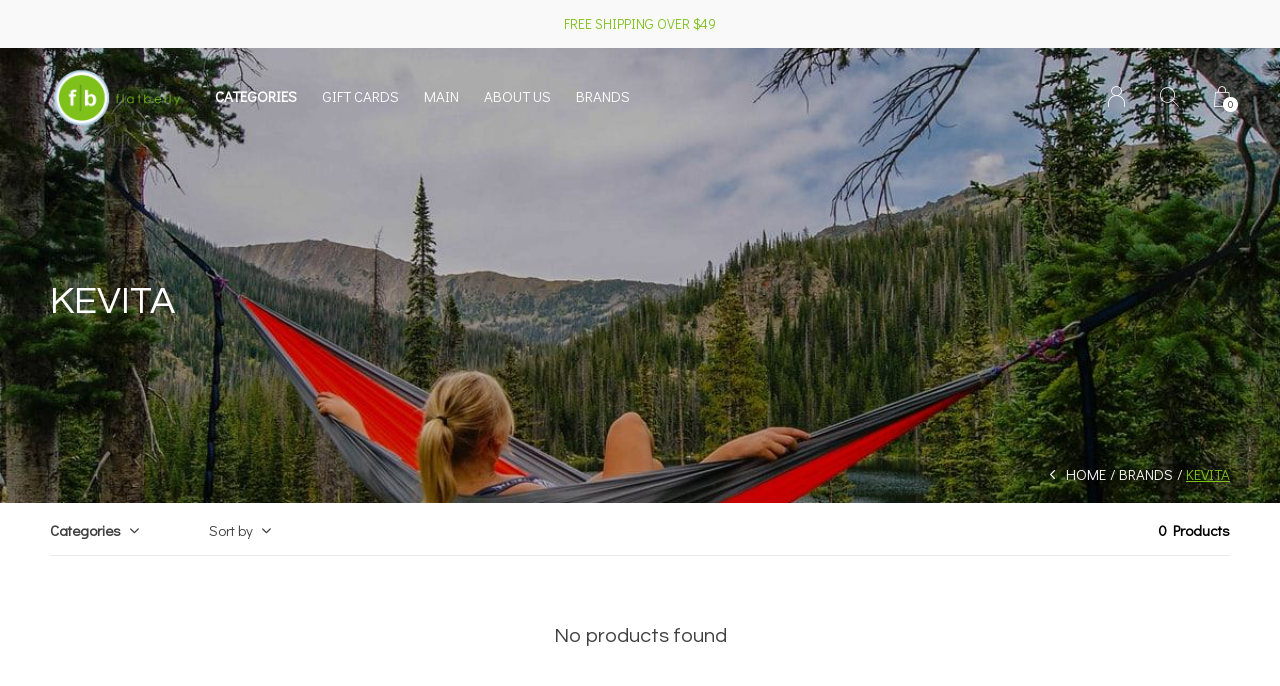

--- FILE ---
content_type: text/html;charset=utf-8
request_url: https://www.flatbellyvitamins.com/brands/kevita/
body_size: 5971
content:
<!doctype html>
<html lang="us" dir="ltr" class="  h-white     ">
	<head>
    
        
    <meta charset="utf-8"/>
<!-- [START] 'blocks/head.rain' -->
<!--

  (c) 2008-2026 Lightspeed Netherlands B.V.
  http://www.lightspeedhq.com
  Generated: 17-01-2026 @ 02:00:34

-->
<link rel="canonical" href="https://www.flatbellyvitamins.com/brands/kevita/"/>
<link rel="alternate" href="https://www.flatbellyvitamins.com/index.rss" type="application/rss+xml" title="New products"/>
<meta name="robots" content="noodp,noydir"/>
<meta property="og:url" content="https://www.flatbellyvitamins.com/brands/kevita/?source=facebook"/>
<meta property="og:site_name" content="fb organics"/>
<meta property="og:title" content="KEVITA"/>
<meta property="og:description" content="Best quality vitamins and supplements for every age and every stage."/>
<!--[if lt IE 9]>
<script src="https://cdn.shoplightspeed.com/assets/html5shiv.js?2025-02-20"></script>
<![endif]-->
<!-- [END] 'blocks/head.rain' -->
    
		<meta charset="utf-8">
		<meta http-equiv="x-ua-compatible" content="ie=edge">
		<title>KEVITA - fb organics</title>
		<meta name="description" content="Best quality vitamins and supplements for every age and every stage.">
		<meta name="keywords" content="KEVITA, health food, organics, local products, vitamins, smoothies, supplements, bulk, weightloss, flat belly">
		<meta name="theme-color" content="#ffffff">
		<meta name="MobileOptimized" content="320">
		<meta name="HandheldFriendly" content="true">
		<meta name="viewport" content="width=device-width, initial-scale=1, maximum-scale=1, viewport-fit=cover, target-densitydpi=device-dpi, shrink-to-fit=no">
		<meta name="author" content="https://www.dmws.nl">
		<link rel="preload" href="https://fonts.googleapis.com/css?family=Didact%20Gothic:300,400,500,600,700,800,900%7CQuestrial:300,400,500,600,700,800,900" as="style">
		<link rel="preload" as="style" href="https://cdn.shoplightspeed.com/shops/624299/themes/10245/assets/screen.css?20240730180501?41">
    <link rel="preload" as="style" href="https://cdn.shoplightspeed.com/shops/624299/themes/10245/assets/settings.css?20240730180501?123">
    		<link rel="preload" as="style" href="https://cdn.shoplightspeed.com/shops/624299/themes/10245/assets/custom.css?20240730180501">
		<link rel="preload" as="font" href="https://cdn.shoplightspeed.com/shops/624299/themes/10245/assets/icomoon.woff2?20240730180501">
		<link rel="preload" as="script" href="https://ajax.googleapis.com/ajax/libs/jquery/1.7.2/jquery.min.js">
		<link rel="preload" as="script" href="https://ajax.googleapis.com/ajax/libs/jqueryui/1.10.1/jquery-ui.min.js">
		<link rel="preload" as="script" href="https://cdn.shoplightspeed.com/assets/gui.js?2025-02-20">	
		<link rel="preload" as="script" href="https://cdn.shoplightspeed.com/shops/624299/themes/10245/assets/scripts.js?20240730180501">
		<link rel="preload" as="script" href="https://cdn.shoplightspeed.com/shops/624299/themes/10245/assets/custom.js?20240730180501?151">
    <link rel="preload" as="script" href="https://cdn.shoplightspeed.com/shops/624299/themes/10245/assets/global.js?20240730180501">
    <link href="https://fonts.googleapis.com/css?family=Didact%20Gothic:300,400,500,600,700,800,900%7CQuestrial:300,400,500,600,700,800,900" rel="stylesheet" type="text/css">
		<link rel="stylesheet" media="screen" href="https://cdn.shoplightspeed.com/shops/624299/themes/10245/assets/screen.css?20240730180501?177">
    <link rel="stylesheet" media="screen" href="https://cdn.shoplightspeed.com/shops/624299/themes/10245/assets/settings.css?20240730180501?123">
    		<link rel="stylesheet" media="screen" href="https://cdn.shoplightspeed.com/shops/624299/themes/10245/assets/custom.css?20240730180501">
    		<link rel="icon" type="image/x-icon" href="https://cdn.shoplightspeed.com/shops/624299/themes/10245/assets/favicon.png?20240730180501">
		<link rel="apple-touch-icon" href="https://cdn.shoplightspeed.com/shops/624299/themes/10245/assets/favicon.png?20240730180501">
		<link rel="mask-icon" href="https://cdn.shoplightspeed.com/shops/624299/themes/10245/assets/favicon.png?20240730180501" color="#383838">
		<link rel="manifest" href="https://cdn.shoplightspeed.com/shops/624299/themes/10245/assets/manifest.json?20240730180501">
		<link rel="preconnect" href="https://ajax.googleapis.com">
		<link rel="preconnect" href="https://cdn.webshopapp.com/">
		<link rel="preconnect" href="https://cdn.webshopapp.com/">	
		<link rel="preconnect" href="https://fonts.googleapis.com">
		<link rel="preconnect" href="https://fonts.gstatic.com" crossorigin>
		<link rel="dns-prefetch" href="https://ajax.googleapis.com">
		<link rel="dns-prefetch" href="https://cdn.webshopapp.com/">
		<link rel="dns-prefetch" href="https://cdn.webshopapp.com/">	
		<link rel="dns-prefetch" href="https://fonts.googleapis.com">
		<link rel="dns-prefetch" href="https://fonts.gstatic.com" crossorigin>
		<meta name="msapplication-config" content="https://cdn.shoplightspeed.com/shops/624299/themes/10245/assets/browserconfig.xml?20240730180501">
<meta property="og:title" content="KEVITA">
<meta property="og:type" content="website"> 
<meta property="og:description" content="Best quality vitamins and supplements for every age and every stage.">
<meta property="og:site_name" content="fb organics">
<meta property="og:url" content="https://www.flatbellyvitamins.com/">
<meta property="og:image" content="https://cdn.shoplightspeed.com/shops/624299/themes/10245/assets/hero-image.jpg?20230427175640">
<meta name="twitter:title" content="KEVITA">
<meta name="twitter:description" content="Best quality vitamins and supplements for every age and every stage.">
<meta name="twitter:site" content="fb organics">
<meta name="twitter:card" content="https://cdn.shoplightspeed.com/shops/624299/themes/10245/v/460802/assets/logo.png?20220222160500">
<meta name="twitter:image" content="https://cdn.shoplightspeed.com/shops/624299/themes/10245/assets/hero-image.jpg?20230427175640">
<ul class="hidden-data hidden"><li>624299</li><li>10245</li><li>ja</li><li>us</li><li>live</li><li>flatbellyvitamins//gmail/com</li><li>https://www.flatbellyvitamins.com/</li></ul>
<script type="application/ld+json">
  [
        {
      "@context": "http://schema.org/",
      "@type": "Organization",
      "url": "https://www.flatbellyvitamins.com/",
      "name": "fb organics",
      "legalName": "fb organics",
      "description": "Best quality vitamins and supplements for every age and every stage.",
      "logo": "https://cdn.shoplightspeed.com/shops/624299/themes/10245/v/460802/assets/logo.png?20220222160500",
      "image": "https://cdn.shoplightspeed.com/shops/624299/themes/10245/assets/hero-image.jpg?20230427175640",
      "contactPoint": {
        "@type": "ContactPoint",
        "contactType": "Customer service",
        "telephone": "970.516.1200"
      },
      "address": {
        "@type": "PostalAddress",
        "streetAddress": "",
        "addressLocality": "Country",
        "postalCode": "",
        "addressCountry": "US"
      }
    },
    { 
      "@context": "http://schema.org", 
      "@type": "WebSite", 
      "url": "https://www.flatbellyvitamins.com/", 
      "name": "fb organics",
      "description": "Best quality vitamins and supplements for every age and every stage.",
      "author": [
        {
          "@type": "Organization",
          "url": "https://www.dmws.nl/",
          "name": "DMWS B.V.",
          "address": {
            "@type": "PostalAddress",
            "streetAddress": "Klokgebouw 195 (Strijp-S)",
            "addressLocality": "Eindhoven",
            "addressRegion": "NB",
            "postalCode": "5617 AB",
            "addressCountry": "NL"
          }
        }
      ]
    }
  ]
</script>        	</head>
	<body>
		<div id="root">
      
      
<header id="top">
  <p id="logo">
    <a href="https://www.flatbellyvitamins.com/" accesskey="h">
      <img src="https://cdn.shoplightspeed.com/shops/624299/themes/10245/v/460809/assets/logo-dark.png?20230427175611" alt="fb organics" width="230" height="45" class="inv">
      <img src="https://cdn.shoplightspeed.com/shops/624299/themes/10245/assets/logo-light.png?20230427175640" alt="fb organics" width="230" height="45">
    </a>
  </p>
  <nav id="skip">
    <ul>
      <li><a href="#nav" accesskey="n">Ga naar navigatie (n)</a></li>
      <li><a href="#content" accesskey="c">Ga naar inhoud (c)</a></li>
      <li><a href="#footer" accesskey="f">Ga naar footer (f)</a></li>
    </ul>
  </nav>
  <nav id="nav" aria-label="Menu">
  <ul class="text-uppercase">
        <li class="active"><a class="strong" href="https://www.flatbellyvitamins.com/catalog/">Categories</a>
      <ul >
                        <li><a href="https://www.flatbellyvitamins.com/womens-health/">Women&#039;s Health</a>
                  </li>
                <li><a href="https://www.flatbellyvitamins.com/mens-health/">Men&#039;s Health</a>
                  </li>
                <li><a href="https://www.flatbellyvitamins.com/kids-health/">Kid&#039;s Health</a>
                  </li>
                <li><a href="https://www.flatbellyvitamins.com/single-multi-vitamin-minerals/">Single/Multi Vitamin &amp; Minerals</a>
                  </li>
                <li><a href="https://www.flatbellyvitamins.com/sports-training-recovery/">Sports Training &amp; Recovery</a>
                  </li>
                <li><a href="https://www.flatbellyvitamins.com/weight-management/">Weight Management</a>
                  </li>
                <li><a href="https://www.flatbellyvitamins.com/flatbelly-supplements/">flatbelly Supplements</a>
                    <ul>
                        <li><a href="https://www.flatbellyvitamins.com/flatbelly-supplements/all-products/">All Products</a>
                          </li>
                        <li><a href="https://www.flatbellyvitamins.com/flatbelly-supplements/best-sellers/">Best Sellers</a>
                          	<ul>
                                <li><a href="https://www.flatbellyvitamins.com/flatbelly-supplements/best-sellers/f-l-a-t-b-e-l-l-y-merch/">f l a t  b e l l y MERCH</a></li>
                              </ul>
                          </li>
                        <li><a href="https://www.flatbellyvitamins.com/flatbelly-supplements/condition-related/">Condition Related</a>
                          	<ul>
                                <li><a href="https://www.flatbellyvitamins.com/flatbelly-supplements/condition-related/healthy-aging/">Healthy Aging</a></li>
                                <li><a href="https://www.flatbellyvitamins.com/flatbelly-supplements/condition-related/heart-health/">Heart Health</a></li>
                                <li><a href="https://www.flatbellyvitamins.com/flatbelly-supplements/condition-related/joint-health/">Joint Health</a></li>
                                <li><a href="https://www.flatbellyvitamins.com/flatbelly-supplements/condition-related/immune/">Immune </a></li>
                                <li><a href="https://www.flatbellyvitamins.com/flatbelly-supplements/condition-related/sleep-stress/">Sleep &amp; Stress</a></li>
                                <li><a href="https://www.flatbellyvitamins.com/flatbelly-supplements/condition-related/energy-fatigue/">Energy &amp; Fatigue</a></li>
                                <li><a href="https://www.flatbellyvitamins.com/flatbelly-supplements/condition-related/mental-wellbeing/">Mental Wellbeing</a></li>
                                <li><a href="https://www.flatbellyvitamins.com/flatbelly-supplements/condition-related/digestive-aid/">Digestive Aid</a></li>
                                <li><a href="https://www.flatbellyvitamins.com/flatbelly-supplements/condition-related/inflammation/">Inflammation</a></li>
                              </ul>
                          </li>
                      </ul>
                  </li>
                <li><a href="https://www.flatbellyvitamins.com/gift-cards/">Gift Cards</a>
                  </li>
              </ul>
    </li>
                  		<li><a href="https://www.flatbellyvitamins.com/gift-cards/" title="GIFT CARDS">GIFT CARDS</a></li>
          		<li><a href="https://www.flatbellyvitamins.com/" title="MAIN">MAIN</a></li>
          		<li><a href="https://www.flatbellyvitamins.com/service/about/" title="ABOUT US">ABOUT US</a></li>
                        <li><a href="https://www.flatbellyvitamins.com/brands/" title="Brands">Brands</a></li>
      </ul>
  <ul>
                        <li><a accesskey="6" href="https://www.flatbellyvitamins.com/account/"><i class="icon-user"></i> <span class="hidden"> Sign in</span></a> <em>(5)</em>
        <li><a accesskey="7" href="./"><i class="icon-zoom"></i> <span class="hidden">Search</span></a> <em>(6)</em></li>
    <li class="cart"><a accesskey="8" href="https://www.flatbellyvitamins.com/cart/"><i class="icon-cart"></i> <span class="hidden">Cart</span> <span>0</span></a> <em>(7)</em></li>
        <li class="lang"><a class="nl" accesskey="9" href="./"><img src="https://cdn.shoplightspeed.com/shops/624299/themes/10245/assets/flag-us.svg?20240730180501" alt="English (US)" width="18" height="12"> <span class="hidden">Language</span></a> <em>(9)</em>
          </li>  
  </ul>
</nav>  <form action="https://www.flatbellyvitamins.com/search/" method="get" id="formSearch">
    <p>
      <label for="q">Search</label>
      <input type="search" id="q" name="q" value="" autocomplete="off" required>
      <button type="submit">Search</button>
    </p>
  </form>
  <div class="subheader">
    <div class="owlSlider">
      <div class="item">FREE SHIPPING OVER $49</div>                    	</div>
      </div>
</header>            
			<main id="content" class="light  "> 
				
                <article class="module-welcome ">
    <figure><img src="https://cdn.shoplightspeed.com/shops/624299/themes/10245/assets/brandspage-header-image.jpg?20230427175640" alt="Brands" width="1920" height="670" class="dark-image-overlay"></figure>
    <header>
    <h1>KEVITA</h1>
  </header>
  </article> 
<article class="module-box ">
  <nav class="nav-sticky">
    <ul>
      <li><a href="https://www.flatbellyvitamins.com/">Home</a></li>
                  <li><a href="https://www.flatbellyvitamins.com/brands/">Brands</a></li>
                        <li>KEVITA</li>
                </ul>
  </nav>
  <form action="https://www.flatbellyvitamins.com/brands/kevita/" method="get" class="form-filter" id="formFilter">
    <input type="hidden" name="limit" value="12" id="filter_form_limit_active" />
    <input type="hidden" name="sort" value="popular" id="filter_form_sort_active" />
    <input type="hidden" name="max" value="5" id="filter_form_max_active" />
    <input type="hidden" name="min" value="0" id="filter_form_min_active" />
        <ul class="list-filter" aria-label="Filters">
      <li class="strong tablet-hide">
        <a href="./">Categories</a>
        <ul>
                    <li><a href="https://www.flatbellyvitamins.com/womens-health/">Women&#039;s Health <span>(120)</span></a>
                      </li>
                    <li><a href="https://www.flatbellyvitamins.com/mens-health/">Men&#039;s Health <span>(124)</span></a>
                      </li>
                    <li><a href="https://www.flatbellyvitamins.com/kids-health/">Kid&#039;s Health <span>(40)</span></a>
                      </li>
                    <li><a href="https://www.flatbellyvitamins.com/single-multi-vitamin-minerals/">Single/Multi Vitamin &amp; Minerals <span>(87)</span></a>
                      </li>
                    <li><a href="https://www.flatbellyvitamins.com/sports-training-recovery/">Sports Training &amp; Recovery <span>(49)</span></a>
                      </li>
                    <li><a href="https://www.flatbellyvitamins.com/weight-management/">Weight Management <span>(43)</span></a>
                      </li>
                    <li><a href="https://www.flatbellyvitamins.com/flatbelly-supplements/">flatbelly Supplements <span>(144)</span></a>
                        <ul>
                            <li><a href="https://www.flatbellyvitamins.com/flatbelly-supplements/all-products/">All Products <span>(103)</span></a>
              	              </li>
            	              <li><a href="https://www.flatbellyvitamins.com/flatbelly-supplements/best-sellers/">Best Sellers <span>(54)</span></a>
              	                <ul>
                                    <li><a href="https://www.flatbellyvitamins.com/flatbelly-supplements/best-sellers/f-l-a-t-b-e-l-l-y-merch/">f l a t  b e l l y MERCH <span>(4)</span></a></li>
                                  </ul>
              	              </li>
            	              <li><a href="https://www.flatbellyvitamins.com/flatbelly-supplements/condition-related/">Condition Related <span>(135)</span></a>
              	                <ul>
                                    <li><a href="https://www.flatbellyvitamins.com/flatbelly-supplements/condition-related/healthy-aging/">Healthy Aging <span>(63)</span></a></li>
                                    <li><a href="https://www.flatbellyvitamins.com/flatbelly-supplements/condition-related/heart-health/">Heart Health <span>(40)</span></a></li>
                                    <li><a href="https://www.flatbellyvitamins.com/flatbelly-supplements/condition-related/joint-health/">Joint Health <span>(30)</span></a></li>
                                    <li><a href="https://www.flatbellyvitamins.com/flatbelly-supplements/condition-related/immune/">Immune  <span>(51)</span></a></li>
                                    <li><a href="https://www.flatbellyvitamins.com/flatbelly-supplements/condition-related/sleep-stress/">Sleep &amp; Stress <span>(16)</span></a></li>
                                    <li><a href="https://www.flatbellyvitamins.com/flatbelly-supplements/condition-related/energy-fatigue/">Energy &amp; Fatigue <span>(37)</span></a></li>
                                    <li><a href="https://www.flatbellyvitamins.com/flatbelly-supplements/condition-related/mental-wellbeing/">Mental Wellbeing <span>(27)</span></a></li>
                                    <li><a href="https://www.flatbellyvitamins.com/flatbelly-supplements/condition-related/digestive-aid/">Digestive Aid <span>(15)</span></a></li>
                                    <li><a href="https://www.flatbellyvitamins.com/flatbelly-supplements/condition-related/inflammation/">Inflammation <span>(27)</span></a></li>
                                  </ul>
              	              </li>
            	            </ul>
                      </li>
                    <li><a href="https://www.flatbellyvitamins.com/gift-cards/">Gift Cards <span>(6)</span></a>
                      </li>
                  </ul>
      </li>
           
                  <li>
        <a href="./">Sort by</a>
        <p>
          <span>
            <label class="hidden" for="sort">Sort by:</label>
            <select id="sortselect" name="sort">
                            <option value="popular" selected="selected">Most viewed</option>
                            <option value="newest">Newest products</option>
                            <option value="lowest">Lowest price</option>
                            <option value="highest">Highest price</option>
                            <option value="asc">Name ascending</option>
                            <option value="desc">Name descending</option>
                          </select>
          </span>      
        </p>
      </li>
      <li class="text-right">0 Products</li>
    </ul>
  </form>  
  <ul class="list-collection">
          <li class="wide">
        <h2 style="color:#404040;">No products found</h2>
      </li>
      </ul>
  
    
</article>
                
            <article class="module-gallery">
    <header>
      <h2><span class="small"></span> </h2>
      <p><a href="https://www.instagram.com/flatbellyco" rel="external">CONNECT WITH US</a></p>
    </header>
    <ul class="list-gallery" id="instafeed">
    </ul>
  </article>
          <script>document.addEventListener("DOMContentLoaded",function(){ var userFeed = new Instafeed({ get: 'user', userId: '', clientId: '', accessToken: '', resolution: 'standard_resolution', template:'<li><a href="{{link}}" target="_blank" id="{{id}}"><img src="{{image}}" width="280" height="280"><span><span><i class="icon-heart"></i> {{likes}}</span>View</span></a></li>', limit: 11 }); userFeed.run(); });</script>
  
<form id="formNewsletter" action="https://www.flatbellyvitamins.com/account/newsletter/" method="post" class="form-newsletter">
  <input type="hidden" name="key" value="964b004be58954b7aee0604d936ac303" />
  <h2>Sign up for our newsletter</h2>
  <p>Receive the latest offers and promotions</p>
  <p>
    <label for="formNewsletterEmail">Email address</label>
    <input type="email" id="formNewsletterEmail" name="email" required>
    <button type="submit">Subscribe</button>
  </p>
</form>
        
			</main>
      
            
      <footer id="footer" class="dark-footer">
  <nav>
    <div>
      <h3>flatbelly organics</h3>
      <p></p>
      <p>
              </p>
    </div>
    <div>
      <h3>Information</h3>
      <ul>
                <li><a href="https://www.flatbellyvitamins.com/service/about/">About Us</a></li>
                <li><a href="https://www.flatbellyvitamins.com/service/disclaimer/">Disclaimer</a></li>
                <li><a href="https://www.flatbellyvitamins.com/service/privacy-policy/">Privacy policy</a></li>
                <li><a href="https://www.flatbellyvitamins.com/service/payment-methods/">ordering on flatbellyvitamins.com</a></li>
                <li><a href="https://www.flatbellyvitamins.com/service/shipping-returns/">Shipping &amp; returns</a></li>
                <li><a href="https://www.flatbellyvitamins.com/service/">Customer support</a></li>
                <li><a href="https://www.flatbellyvitamins.com/sitemap/">Sitemap</a></li>
                <li><a href="https://www.flatbellyvitamins.com/service/smoothie-bar-menu/">Smoothie Bar Menu</a></li>
                <li><a href="https://www.flatbellyvitamins.com/service/jar-bar/">jar bar</a></li>
                <li><a href="https://www.flatbellyvitamins.com/service/run-hike/">RUN + HIKE</a></li>
                <li><a href="https://www.flatbellyvitamins.com/service/join-our-team/">Join our Team</a></li>
              </ul>
    </div>
        <div>
      <h3><a class="title" href="https://www.flatbellyvitamins.com/catalog/">Categories</a></h3>
      <ul>
                  <li><a href="https://www.flatbellyvitamins.com/womens-health/">Women&#039;s Health</a></li>
                  <li><a href="https://www.flatbellyvitamins.com/mens-health/">Men&#039;s Health</a></li>
                  <li><a href="https://www.flatbellyvitamins.com/kids-health/">Kid&#039;s Health</a></li>
                  <li><a href="https://www.flatbellyvitamins.com/single-multi-vitamin-minerals/">Single/Multi Vitamin &amp; Minerals</a></li>
                  <li><a href="https://www.flatbellyvitamins.com/sports-training-recovery/">Sports Training &amp; Recovery</a></li>
                  <li><a href="https://www.flatbellyvitamins.com/weight-management/">Weight Management</a></li>
                  <li><a href="https://www.flatbellyvitamins.com/flatbelly-supplements/">flatbelly Supplements</a></li>
                  <li><a href="https://www.flatbellyvitamins.com/gift-cards/">Gift Cards</a></li>
              </ul>
    </div>
        <div>
      <h3>Contact</h3>
      <ul class="list-contact">
        <li><a href="tel:">970.516.1200</a> </li>
        <li><span><a href="./" class="email"><span class="__cf_email__" data-cfemail="82e4eee3f6e0e7eeeefbf4ebf6e3efebecf1c2e5efe3ebeeace1edef">[email&#160;protected]</span></a></span> </li>
              </ul>
    </div>
  </nav>
  <ul class="list-social">
    <li><a rel="external" href="https://www.facebook.com/flatbellyco/"><i class="icon-facebook"></i> <span>Facebook</span></a></li>    <li><a rel="external" href="https://www.instagram.com/flatbellyco"><i class="icon-instagram"></i> <span>Instagram</span></a></li>              </ul>
  <ul class="list-payments">
		    <li><img src="https://cdn.shoplightspeed.com/shops/624299/themes/10245/assets/preload.gif?20240730180501" data-src="https://cdn.shoplightspeed.com/shops/624299/themes/10245/assets/z-creditcard.png?20240730180501" alt="creditcard" width="45" height="21"></li>
    	</ul>
  <p>
        <img src="https://cdn.shoplightspeed.com/shops/624299/themes/10245/assets/preload.gif?20240730180501" data-src="https://cdn.shoplightspeed.com/shops/624299/themes/10245/assets/logo-light.png?20230427175640" alt="fb organics" width="230" height="45">
        © <span class="date">2019</span> flatbelly organics <a href="https://fb-organics.com/" target="_blank"></a>   </p>
</footer>
<script data-cfasync="false" src="/cdn-cgi/scripts/5c5dd728/cloudflare-static/email-decode.min.js"></script><script>
	var basicUrl = 'https://www.flatbellyvitamins.com/';
  var checkoutLink = 'https://www.flatbellyvitamins.com/checkout/';
  var exclVat = 'Excl. tax';
  var TRANSLATIONS = {
  	"viewProuct": 'View product',
    "of": 'van',
    "articlesSeen": 'artikelen gezien',
    "favorites": 'Favoriten',
    "shippingCosts": 'Shipping costs',
    "inCart": 'In winkelwagen',
    "excl": 'Excl'
  };
  var SHOP_SETTINGS = {
    "SHOW_PRODUCT_BRAND": 0,
    "B2B": '',
    "LEGAL": 'normal',
    // "showSecondImage": ( "0" === "1" ) ? 0: 1,
    "showSecondImage": 0,
    "imageFill": 0 ? "1": "2",
    "CURRENCY": {
    	"SHOW": 0,
      "CHAR": '$'
    }
  }
</script>
<style>
    .ui-slider-a label:before { content: "$"; }
</style>
		</div>
    
    <!-- [START] 'blocks/body.rain' -->
<script>
(function () {
  var s = document.createElement('script');
  s.type = 'text/javascript';
  s.async = true;
  s.src = 'https://www.flatbellyvitamins.com/services/stats/pageview.js';
  ( document.getElementsByTagName('head')[0] || document.getElementsByTagName('body')[0] ).appendChild(s);
})();
</script>
<script>
(function () {
  var s = document.createElement('script');
  s.type = 'text/javascript';
  s.async = true;
  s.src = 'https://chimpstatic.com/mcjs-connected/js/users/c0b0075c32cf05770d351cfda/87c823343a90a9f3d57161492.js';
  ( document.getElementsByTagName('head')[0] || document.getElementsByTagName('body')[0] ).appendChild(s);
})();
</script>
<!-- [END] 'blocks/body.rain' -->
    
		<script src="https://ajax.googleapis.com/ajax/libs/jquery/1.7.2/jquery.min.js"></script>
		<script>window.jQuery || document.write('<script src="https://cdn.shoplightspeed.com/shops/624299/themes/10245/assets/jquery.js?20240730180501"><\/script>');</script>
		<script src="https://ajax.googleapis.com/ajax/libs/jqueryui/1.10.1/jquery-ui.min.js"></script>
		<script>window.jQuery.ui || document.write('<script src="https://cdn.shoplightspeed.com/shops/624299/themes/10245/assets/jquery-ui.js?20240730180501"><\/script>')</script>
    <script defer src="https://cdn.shoplightspeed.com/shops/624299/themes/10245/assets/instafeed-min.js?20240730180501"></script>
		<script src="https://cdn.shoplightspeed.com/assets/gui.js?2025-02-20"></script>
		<script defer src="https://cdn.shoplightspeed.com/shops/624299/themes/10245/assets/scripts.js?20240730180501"></script>
    <script src="https://cdn.shoplightspeed.com/shops/624299/themes/10245/assets/global.js?20240730180501"></script>
    <script defer src="https://cdn.shoplightspeed.com/shops/624299/themes/10245/assets/custom.js?20240730180501?847"></script>
    
        
	<script>(function(){function c(){var b=a.contentDocument||a.contentWindow.document;if(b){var d=b.createElement('script');d.innerHTML="window.__CF$cv$params={r:'9bf242818ab3891a',t:'MTc2ODYxNTIzNC4wMDAwMDA='};var a=document.createElement('script');a.nonce='';a.src='/cdn-cgi/challenge-platform/scripts/jsd/main.js';document.getElementsByTagName('head')[0].appendChild(a);";b.getElementsByTagName('head')[0].appendChild(d)}}if(document.body){var a=document.createElement('iframe');a.height=1;a.width=1;a.style.position='absolute';a.style.top=0;a.style.left=0;a.style.border='none';a.style.visibility='hidden';document.body.appendChild(a);if('loading'!==document.readyState)c();else if(window.addEventListener)document.addEventListener('DOMContentLoaded',c);else{var e=document.onreadystatechange||function(){};document.onreadystatechange=function(b){e(b);'loading'!==document.readyState&&(document.onreadystatechange=e,c())}}}})();</script><script defer src="https://static.cloudflareinsights.com/beacon.min.js/vcd15cbe7772f49c399c6a5babf22c1241717689176015" integrity="sha512-ZpsOmlRQV6y907TI0dKBHq9Md29nnaEIPlkf84rnaERnq6zvWvPUqr2ft8M1aS28oN72PdrCzSjY4U6VaAw1EQ==" data-cf-beacon='{"rayId":"9bf242818ab3891a","version":"2025.9.1","serverTiming":{"name":{"cfExtPri":true,"cfEdge":true,"cfOrigin":true,"cfL4":true,"cfSpeedBrain":true,"cfCacheStatus":true}},"token":"8247b6569c994ee1a1084456a4403cc9","b":1}' crossorigin="anonymous"></script>
</body>
</html>

--- FILE ---
content_type: text/javascript;charset=utf-8
request_url: https://www.flatbellyvitamins.com/services/stats/pageview.js
body_size: -435
content:
// SEOshop 17-01-2026 02:00:35